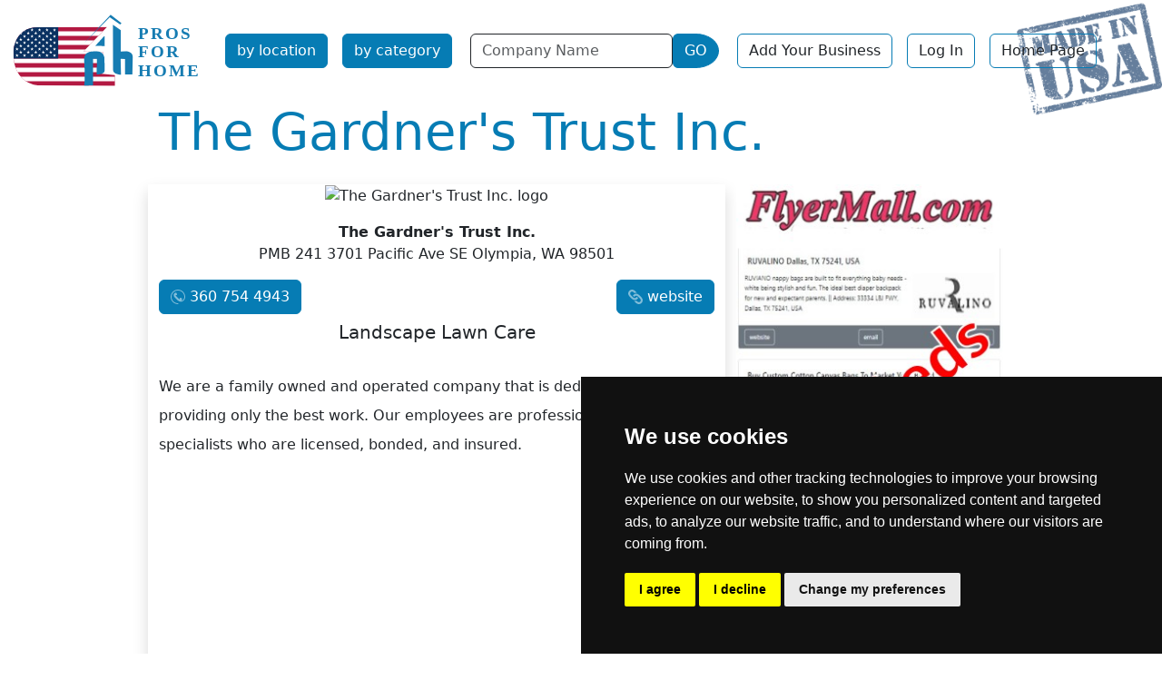

--- FILE ---
content_type: text/html; charset=utf-8
request_url: https://prosforhome.com/the-gardner-s-trust-inc
body_size: 3586
content:
<!doctype html><html lang='en' dir='ltr'><head>
<meta charset='utf-8'>
<title>The Gardner's Trust Inc. Landscape Lawn Care</title>
<meta name='viewport' content="width=device-width, initial-scale=1.0">
<meta name='HandheldFriendly' content='true'><link rel="dns-prefetch" href="https://code.jquery.com"><link rel="dns-prefetch" href="https://www.google-analytics.com"><link rel="dns-prefetch" href="https://googleads.g.doubleclick.net"><link rel="dns-prefetch" href="https://www.googletagservices.com"><link rel="dns-prefetch" href="https://adservice.google.com"><meta name="description" content="We are a family owned and operated company that is dedicated to providing only the best work. Our employees are professional lawn care specialists...">
<base href="https://prosforhome.com/" />
<link rel='canonical' href='https://prosforhome.com/the-gardner-s-trust-inc'><link rel="stylesheet" type="text/css" href="https://prosforhome.com/tmp/cache/stylesheet_combined_03181746145f0c1c54018895d3910d22.css" media="screen" />
<script>window.dataLayer=window.dataLayer||[];function gtag(){dataLayer.push(arguments);}
gtag('consent','default',{'ad_storage':'denied','ad_user_data':'denied','ad_personalization':'denied','analytics_storage':'denied'});</script><script src="https://www.googletagmanager.com/gtag/js?id=GTM-KKMPLBZX"defer></script><script>window.dataLayer=window.dataLayer||[];function gtag(){dataLayer.push(arguments);}
gtag('js',new Date());gtag('config','GTM-KKMPLBZX');</script><!--Google Tag Manager--><script>(function(w,d,s,l,i){w[l]=w[l]||[];w[l].push({'gtm.start':new Date().getTime(),event:'gtm.js'});var f=d.getElementsByTagName(s)[0],j=d.createElement(s),dl=l!='dataLayer'?'&l='+l:'';j.async=true;j.src='https://www.googletagmanager.com/gtm.js?id='+i+dl;f.parentNode.insertBefore(j,f);})(window,document,'script','dataLayer','GTM-KKMPLBZX');</script><!--End Google Tag Manager--><script async src="https://pagead2.googlesyndication.com/pagead/js/adsbygoogle.js?client=ca-pub-9867909679130194"
crossorigin="anonymous"></script></head><body class="minusa"><script src="https://www.termsfeed.com/public/cookie-consent/4.1.0/cookie-consent.js" defer></script>
<script>
document.addEventListener('DOMContentLoaded',function(){cookieconsent.run({"notice_banner_type":"simple","consent_type":"express","palette":"dark","language":"en","page_load_consent_levels":["strictly-necessary"],"notice_banner_reject_button_hide":false,"preferences_center_close_button_hide":false,"page_refresh_confirmation_buttons":false,"website_name":"prosforhome.com","website_privacy_policy_url":"https://prosforhome.com/privacy-policy","callbacks":{"scripts_specific_loaded":(level)=>{switch(level){case'targeting':gtag('consent','update',{'ad_storage':'granted','ad_user_data':'granted','ad_personalization':'granted','analytics_storage':'granted'});break;}}},"callbacks_force":true});});</script>
<noscript><iframe src="https://www.googletagmanager.com/ns.html?id=GTM-KKMPLBZX" height="0" width="0" style="display:none;visibility:hidden" defer></iframe></noscript>
<ul class="d-none"><li><a href="https://prosforhome.com/details#nav" title="Skip to navigation" accesskey="n">Skip to navigation</a>The Gardner's Trust Inc. Landscape Lawn Care</li><li><a href="https://prosforhome.com/details#main" title="Skip to content" accesskey="s">Skip to content</a></li></ul>
<header class='container-fluid' id="nav"><nav class="row navbar navbar-expand-xl navbar-light"><div class="container-fluid"><button class="navbar-toggler" type="button" data-bs-toggle="collapse" data-bs-target="#navbarToggler" aria-controls="navbarToggler" aria-expanded="false" aria-label="Toggle navigation"><span class="navbar-toggler-icon"></span></button><a class="navbar-brand" href="https://prosforhome.com"><img src="https://prosforhome.com/uploads/images/PFHUS-logo.svg" alt="Pros For Home" width="220" height="86" /></a><div class="collapse navbar-collapse col-sm-6 col-xl-auto" id="navbarToggler"><a href="https://prosforhome.com/pfh-by-location" title="Find Homeowner Services by State City in USA"  class="nav-item btn btn-pfh m-2">by location</a><a href="https://prosforhome.com/pfh-by-category" title="Find Homeowner Services by Category in USA"  class="nav-item btn btn-pfh m-2">by category</a><form id="m40795moduleform_1" method="post" action="https://prosforhome.com/search"  enctype="multipart/form-data">
<div class="hidden">
<input type="hidden" name="mact" value="CompanyDirectory,m40795,search,0" />
<input type="hidden" name="m40795returnid" value="473" />
<input type="hidden" name="m40795searchformtemplate" value="5BSsearch" />
<input type="hidden" name="m40795summarytemplate" value="5BSsearch" />
<input type="hidden" name="m40795pagelimit" value="20" />
<input type="hidden" name="m40795cd_origpage" value="88" />
</div>
<div class="row row-cols-lg-auto g-2 align-items-center m-2"><div class="col-9 m-0 pe-0"><label for="m40795cd_name" class="visually-hidden">Name</label><input type="text" id="m40795cd_name" name="m40795cd_name" class="form-control border border-dark" value="" placeholder="Company Name"><input type="hidden" name="m40795cd_name_type" value="LIKE"></div><div class="col-3 m-0 ps-0"><button type="submit" name="m40795cd_submit" value="GO" class="btn btn-pfh rounded-end-circle">GO</button></div></div></form>
<a href="https://prosforhome.com/sign-up" title="List Your Company Profile"  class="btn btn-outline-pfh m-2">Add Your Business</a> <a href="https://prosforhome.com/members" title="ProsForHome.com Member Section"  class="btn btn-outline-pfh m-2">Log In</a> <a href="https://prosforhome.com/" title="Home Page, shortcut key=1"  class="btn btn-outline-pfh m-2">Home Page</a></div></div></nav></header>
<section class='container content' id="main"> <div class="col col-md-10 mx-auto" itemscope itemtype="http://schema.org/LocalBusiness"> <h1 class="text-pfh text-capitalize display-4"><span itemprop="name">The Gardner's Trust Inc.</span></h1> <div class="row py-3"> <div class="col-md-8 shadow mx-auto"> <div class="text-center mb-3"> <span itemprop="image"><img class="img-fluid" src="https://prosforhome.com/uploads/_CGSmartImage/img-cf2c4bf8fbcf21ba006dca3d370a7144" alt="The Gardner's Trust Inc. logo"></span> </div> <p class="mx-auto text-center"><span class="fw-bold">The Gardner's Trust Inc.</span><br> <span itemprop="address">PMB 241 3701 Pacific Ave SE Olympia, WA 98501</span></p> <div class="d-flex justify-content-between mt-3"> <div><a class="btn btn-pfh button-image phoneButtonW w-100 mb-2" href="tel:3607544943" id="7462t"><span itemprop="telephone">360 754 4943</span></a></div> <div><a class="btn btn-pfh button-image webButtonW w-100 mb-2" itemprop="url" href="http://www.thegardnerstrust.com" target="_blank" id="www7462" id="7462w">website</a></div> </div> <h3 class="text-center h5">Landscape Lawn Care</h3> <p id="social" class="social my-3 text-center"> </p> <p class="py-3 lh-lg" itemprop="description">We are a family owned and operated company that is dedicated to providing only the best work. Our employees are professional lawn care specialists who are licensed, bonded, and insured.</p> </div> <div class="col-md-4 pb-2 text-center"> <a href="https://prosforhome.com/index.php?mact=Banners,cntnt01,link,0&amp;cntnt01banner_id=320&amp;cntnt01category_id=46&amp;cntnt01returnid=88" title="FMclass WA" target="_blank"><img src="uploads/banners/FLCL-banner600.jpg" class="img-fluid" width="300" height="250" alt="classified ads FlyerMall"/></a> </div> </div> <div class="col my-4"> <ul class="nav nav-pills card-header-pills justify-content-center"> <li class="nav-item"><a href="https://prosforhome.com/washington" title="Washington Homeowners Services" class="btn btn-outline-pfh m-1">Washington</a></li> <li class="nav-item"><a href="https://prosforhome.com/olympia" title="Olympia Washington Homeowners Services Directory" class="btn btn-outline-pfh m-1">Olympia</a></li> <li class="nav-item"><a href="https://prosforhome.com/landscape-lawn-care" title="Landscape Residential Contractors Lookup" class="btn btn-outline-pfh m-1">Landscape Lawn Care</a></li> <li class="nav-item"><a href=https://prosforhome.com/companies/bycategory/19/Washington*/155 class="btn btn-outline-pfh m-1">Landscape Lawn Care in Washington</a></li> <li class="nav-item"><a href=https://prosforhome.com/companies/bycategory/19/Olympia/155 class="btn btn-outline-pfh m-1">Landscape Lawn Care in Olympia</a></li> </ul> </div> </div></section>
<footer class='container-fluid bg-pfh py-3 mt-3'><div class='back-top text-center mb-3'><a href="https://prosforhome.com/the-gardner-s-trust-inc#main" class="bg-light px-3 py-2">&uarr;</a></div><div class="container-fluid text-light"><div class="row"><div class="col-md-6 col-xl-9"><nav class="row navbar navbar-expand-lg navbar-light bg-light"><div class="container-fluid"><button class="navbar-toggler" type="button" data-bs-toggle="collapse" data-bs-target="#navbarTogglerF" aria-controls="navbarToggler" aria-expanded="false" aria-label="Toggle navigationF"><span class="navbar-toggler-icon"></span></button><a class="navbar-brand" href="https://prosforhome.com"><img src="https://prosforhome.com/uploads/images/pfh.jpg" alt="Pros For Home USA" width=47 height=40></a><div class="collapse navbar-collapse" id="navbarTogglerF"><a href="https://prosforhome.com/pfh-by-location" title="Find Homeowner Services by State City in USA"  class="nav-item btn btn-pfh m-2">by location</a><a href="https://prosforhome.com/pfh-by-category" title="Find Homeowner Services by Category in USA"  class="nav-item btn btn-pfh m-2">by category</a><a href="https://prosforhome.com/sign-up" title="List Your Company Profile"  class="btn btn-outline-pfh mx-1">Sign Up</a> <a href="https://prosforhome.com/members" title="ProsForHome.com Member Section"  class="btn btn-outline-pfh mx-1">Log In</a> <a href="https://prosforhome.com/contact-us" title="Contact ProsForHome.com"  class="btn btn-outline-pfh mx-1">Contact Us</a> <a href="https://prosforhome.com/privacy-policy" title="Privacy Policy"  class="btn btn-outline-pfh mx-1">Privacy Policy</a> <a href="https://prosforhome.com/banner-ads" title="Display Advertising"  class="btn btn-outline-pfh mx-1">Banner Ads</a>  <a href="https://prosforhome.com/" title="Home Page, shortcut key=1"  class="btn btn-outline-pfh mx-1">Home Page</a></div></div></nav></div><div class='col-12 col-md-6 col-xl-3 text-center'><p>© Copyright 2004-2026 ProsForHome.com <br>webmaster <a href="http://www.nidi.net" target="_blank" class="btn btn-light" rel="noopener">NIDI Associates</a></p></div></div></div></footer>
<script src="https://code.jquery.com/jquery-3.7.1.min.js" integrity="sha256-/JqT3SQfawRcv/BIHPThkBvs0OEvtFFmqPF/lYI/Cxo=" crossorigin="anonymous" async></script>
<script src="https://prosforhome.com/lib/jquery/js/bootstrap5.bundle.min.js" defer></script>
</body>
</html>

--- FILE ---
content_type: text/html; charset=utf-8
request_url: https://www.google.com/recaptcha/api2/aframe
body_size: 258
content:
<!DOCTYPE HTML><html><head><meta http-equiv="content-type" content="text/html; charset=UTF-8"></head><body><script nonce="rKI_h0KzRS98tH4fcglQgw">/** Anti-fraud and anti-abuse applications only. See google.com/recaptcha */ try{var clients={'sodar':'https://pagead2.googlesyndication.com/pagead/sodar?'};window.addEventListener("message",function(a){try{if(a.source===window.parent){var b=JSON.parse(a.data);var c=clients[b['id']];if(c){var d=document.createElement('img');d.src=c+b['params']+'&rc='+(localStorage.getItem("rc::a")?sessionStorage.getItem("rc::b"):"");window.document.body.appendChild(d);sessionStorage.setItem("rc::e",parseInt(sessionStorage.getItem("rc::e")||0)+1);localStorage.setItem("rc::h",'1769430548515');}}}catch(b){}});window.parent.postMessage("_grecaptcha_ready", "*");}catch(b){}</script></body></html>